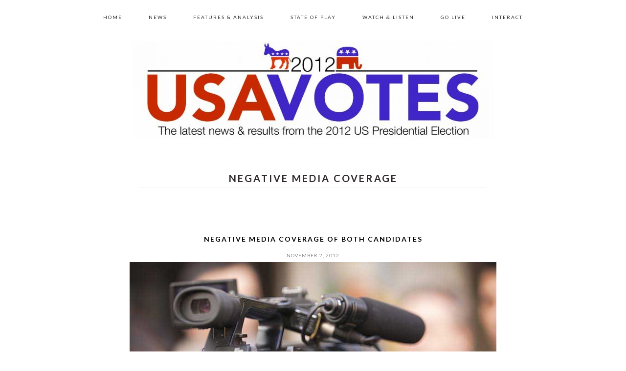

--- FILE ---
content_type: text/html; charset=UTF-8
request_url: https://us2012.buprojects.uk/tag/negative-media-coverage/
body_size: 18858
content:
<!DOCTYPE html>
<html lang="en-US">
<head >
<meta charset="UTF-8" />
		<meta name="robots" content="noindex" />
		<meta name="viewport" content="width=device-width, initial-scale=1" />
<title>negative media coverage</title>
<link rel='dns-prefetch' href='//fonts.googleapis.com' />
<link rel='dns-prefetch' href='//s.w.org' />
<link rel="alternate" type="application/rss+xml" title="US 2012 &raquo; Feed" href="https://us2012.buprojects.uk/feed/" />
<link rel="alternate" type="application/rss+xml" title="US 2012 &raquo; Comments Feed" href="https://us2012.buprojects.uk/comments/feed/" />
<link rel="alternate" type="application/rss+xml" title="US 2012 &raquo; negative media coverage Tag Feed" href="https://us2012.buprojects.uk/tag/negative-media-coverage/feed/" />
<link rel="canonical" href="https://us2012.buprojects.uk/tag/negative-media-coverage/" />
		<script type="text/javascript">
			window._wpemojiSettings = {"baseUrl":"https:\/\/s.w.org\/images\/core\/emoji\/12.0.0-1\/72x72\/","ext":".png","svgUrl":"https:\/\/s.w.org\/images\/core\/emoji\/12.0.0-1\/svg\/","svgExt":".svg","source":{"concatemoji":"https:\/\/us2012.buprojects.uk\/wp-includes\/js\/wp-emoji-release.min.js?ver=5.4.18"}};
			/*! This file is auto-generated */
			!function(e,a,t){var n,r,o,i=a.createElement("canvas"),p=i.getContext&&i.getContext("2d");function s(e,t){var a=String.fromCharCode;p.clearRect(0,0,i.width,i.height),p.fillText(a.apply(this,e),0,0);e=i.toDataURL();return p.clearRect(0,0,i.width,i.height),p.fillText(a.apply(this,t),0,0),e===i.toDataURL()}function c(e){var t=a.createElement("script");t.src=e,t.defer=t.type="text/javascript",a.getElementsByTagName("head")[0].appendChild(t)}for(o=Array("flag","emoji"),t.supports={everything:!0,everythingExceptFlag:!0},r=0;r<o.length;r++)t.supports[o[r]]=function(e){if(!p||!p.fillText)return!1;switch(p.textBaseline="top",p.font="600 32px Arial",e){case"flag":return s([127987,65039,8205,9895,65039],[127987,65039,8203,9895,65039])?!1:!s([55356,56826,55356,56819],[55356,56826,8203,55356,56819])&&!s([55356,57332,56128,56423,56128,56418,56128,56421,56128,56430,56128,56423,56128,56447],[55356,57332,8203,56128,56423,8203,56128,56418,8203,56128,56421,8203,56128,56430,8203,56128,56423,8203,56128,56447]);case"emoji":return!s([55357,56424,55356,57342,8205,55358,56605,8205,55357,56424,55356,57340],[55357,56424,55356,57342,8203,55358,56605,8203,55357,56424,55356,57340])}return!1}(o[r]),t.supports.everything=t.supports.everything&&t.supports[o[r]],"flag"!==o[r]&&(t.supports.everythingExceptFlag=t.supports.everythingExceptFlag&&t.supports[o[r]]);t.supports.everythingExceptFlag=t.supports.everythingExceptFlag&&!t.supports.flag,t.DOMReady=!1,t.readyCallback=function(){t.DOMReady=!0},t.supports.everything||(n=function(){t.readyCallback()},a.addEventListener?(a.addEventListener("DOMContentLoaded",n,!1),e.addEventListener("load",n,!1)):(e.attachEvent("onload",n),a.attachEvent("onreadystatechange",function(){"complete"===a.readyState&&t.readyCallback()})),(n=t.source||{}).concatemoji?c(n.concatemoji):n.wpemoji&&n.twemoji&&(c(n.twemoji),c(n.wpemoji)))}(window,document,window._wpemojiSettings);
		</script>
		<style type="text/css">
img.wp-smiley,
img.emoji {
	display: inline !important;
	border: none !important;
	box-shadow: none !important;
	height: 1em !important;
	width: 1em !important;
	margin: 0 .07em !important;
	vertical-align: -0.1em !important;
	background: none !important;
	padding: 0 !important;
}
</style>
	<link rel='stylesheet' id='brunch-pro-theme-css'  href='https://us2012.buprojects.uk/wp-content/themes/brunchpro/style.css?ver=2.2.2' type='text/css' media='all' />
<style id='brunch-pro-theme-inline-css' type='text/css'>
body{font-family:"Roboto Slab","Helvetica Neue",sans-serif;font-weight:500;font-size:15px;}h1, h2, h3, h4, h5, h6, .site-title, .entry-title, .entry-title a, .widgettitle, .site-footer{font-weight:700;}h1{font-size:38px;}h2{font-size:20px;}.single .content .entry-title, .page .content .page .entry-title, .archive-description .entry-title, .home-top .entry-title, .home-middle .entry-title, .home-bottom .entry-title{font-size:34px;}.brunch-pro .site-header{background:#ffffff;}.entry-title, .entry-title a, h1.entry-title, .widgettitle, .recipe-index .widgettitle, .footer-widgets .widgettitle, .site-title a, .site-title a:hover, .site-title a:focus, .brunch-pro .simmer-embedded-recipe .simmer-recipe-title a{color:#1e73be;}a, .site-footer a:not(.button), .pagination-next:after, .pagination-previous:before{color:#1e73be;}.genesis-nav-menu > li > a:hover, .genesis-nav-menu > li > a:focus, .genesis-nav-menu > .current-menu-item > a{color:#dd3333;}
</style>
<link rel='stylesheet' id='wp-block-library-css'  href='https://us2012.buprojects.uk/wp-includes/css/dist/block-library/style.min.css?ver=5.4.18' type='text/css' media='all' />
<link rel='stylesheet' id='wp-components-css'  href='https://us2012.buprojects.uk/wp-includes/css/dist/components/style.min.css?ver=5.4.18' type='text/css' media='all' />
<link rel='stylesheet' id='wp-editor-font-css'  href='https://fonts.googleapis.com/css?family=Noto+Serif%3A400%2C400i%2C700%2C700i&#038;ver=5.4.18' type='text/css' media='all' />
<link rel='stylesheet' id='wp-block-editor-css'  href='https://us2012.buprojects.uk/wp-includes/css/dist/block-editor/style.min.css?ver=5.4.18' type='text/css' media='all' />
<link rel='stylesheet' id='wp-nux-css'  href='https://us2012.buprojects.uk/wp-includes/css/dist/nux/style.min.css?ver=5.4.18' type='text/css' media='all' />
<link rel='stylesheet' id='wp-editor-css'  href='https://us2012.buprojects.uk/wp-includes/css/dist/editor/style.min.css?ver=5.4.18' type='text/css' media='all' />
<link rel='stylesheet' id='author-avatars-style-css-css'  href='https://us2012.buprojects.uk/wp-content/plugins/author-avatars/blocks/dist/blocks.style.build.css?ver=5.4.18' type='text/css' media='all' />
<link rel='stylesheet' id='brunch-pro-google-fonts-css'  href='//fonts.googleapis.com/css?family=Roboto+Slab%3Aregular%2C700%2C300%7CLato%3Aregular%2Citalic%2C700%2C300%2C300italic%2C700italic%2C900%2C900italic%26subset%3Dlatin%2C&#038;ver=2.2.2' type='text/css' media='all' />
<link rel='stylesheet' id='author-avatars-widget-css'  href='https://us2012.buprojects.uk/wp-content/plugins/author-avatars/css/widget.css?ver=2.1.1' type='text/css' media='all' />
<link rel='stylesheet' id='author-avatars-shortcode-css'  href='https://us2012.buprojects.uk/wp-content/plugins/author-avatars/css/shortcode.css?ver=2.1.1' type='text/css' media='all' />
<script type='text/javascript' src='https://us2012.buprojects.uk/wp-includes/js/jquery/jquery.js?ver=1.12.4-wp'></script>
<script type='text/javascript' src='https://us2012.buprojects.uk/wp-includes/js/jquery/jquery-migrate.min.js?ver=1.4.1'></script>
<link rel='https://api.w.org/' href='https://us2012.buprojects.uk/wp-json/' />
<link rel="EditURI" type="application/rsd+xml" title="RSD" href="https://us2012.buprojects.uk/xmlrpc.php?rsd" />
<link rel="icon" href="https://us2012.buprojects.uk/wp-content/themes/brunchpro/images/favicon.ico" />
<style type="text/css">.site-title a { background: url(https://us2012.buprojects.uk/wp-content/uploads/2018/06/cropped-USA-votes-2012-1-1.jpg) no-repeat !important; }</style>
</head>
<body class="archive tag tag-negative-media-coverage tag-280 custom-header header-image header-full-width full-width-slim genesis-breadcrumbs-hidden genesis-footer-widgets-hidden brunch-pro" itemscope itemtype="https://schema.org/WebPage"><div id="before-header" class="before-header"><section id="featured-post-3" class="widget featured-content featuredpost"><div class="widget-wrap"><article class="post-3670 post type-post status-publish format-standard has-post-thumbnail category-news tag-homepage tag-obama tag-obama-public-speech tag-romney-lose tag-speech tag-winning entry"><a href="https://us2012.buprojects.uk/barack-obama-delivers-victory-speech/" title="Barack Obama delivers victory speech" class="alignnone"><img width="1920" height="400" src="https://us2012.buprojects.uk/wp-content/uploads/2012/11/US_President_Barack_Obama-1920x400-1528125051.jpg" class="entry-image attachment-post" alt="" itemprop="image" /></a><header class="entry-header"><h2 class="entry-title"><a href="https://us2012.buprojects.uk/barack-obama-delivers-victory-speech/">Barack Obama delivers victory speech</a></h2></header></article></div></section>
</div> <!-- end .before-header --><div class="site-container"><ul class="genesis-skip-link"><li><a href="#genesis-nav-primary" class="screen-reader-shortcut"> Skip to primary navigation</a></li><li><a href="#genesis-content" class="screen-reader-shortcut"> Skip to main content</a></li><li><a href="#genesis-sidebar-primary" class="screen-reader-shortcut"> Skip to primary sidebar</a></li></ul><nav class="nav-primary" aria-label="Main" itemscope itemtype="https://schema.org/SiteNavigationElement" id="genesis-nav-primary"><div class="wrap"><ul id="menu-homepage" class="menu genesis-nav-menu menu-primary"><li id="menu-item-103" class="menu-item menu-item-type-post_type menu-item-object-page menu-item-home menu-item-103"><a href="https://us2012.buprojects.uk/home/" itemprop="url"><span itemprop="name">Home</span></a></li>
<li id="menu-item-3683" class="menu-item menu-item-type-post_type menu-item-object-page current_page_parent menu-item-3683"><a href="https://us2012.buprojects.uk/news/" itemprop="url"><span itemprop="name">News</span></a></li>
<li id="menu-item-1197" class="menu-item menu-item-type-post_type menu-item-object-page menu-item-1197"><a href="https://us2012.buprojects.uk/features-analysis/" itemprop="url"><span itemprop="name">Features &#038; Analysis</span></a></li>
<li id="menu-item-400" class="menu-item menu-item-type-post_type menu-item-object-page menu-item-has-children menu-item-400"><a href="https://us2012.buprojects.uk/state-of-play-in-us-election/" itemprop="url"><span itemprop="name">State of Play</span></a>
<ul class="sub-menu">
	<li id="menu-item-585" class="menu-item menu-item-type-post_type menu-item-object-page menu-item-585"><a href="https://us2012.buprojects.uk/state-of-play-in-us-election/presidential-race/election-results/" itemprop="url"><span itemprop="name">ELECTION RESULTS</span></a></li>
	<li id="menu-item-422" class="menu-item menu-item-type-post_type menu-item-object-page menu-item-has-children menu-item-422"><a href="https://us2012.buprojects.uk/state-of-play-in-us-election/presidential-race/" itemprop="url"><span itemprop="name">Presidential Race</span></a>
	<ul class="sub-menu">
		<li id="menu-item-3178" class="menu-item menu-item-type-post_type menu-item-object-page menu-item-3178"><a href="https://us2012.buprojects.uk/state-of-play-in-us-election/presidential-race/timeline/" itemprop="url"><span itemprop="name">Timeline</span></a></li>
		<li id="menu-item-453" class="menu-item menu-item-type-post_type menu-item-object-page menu-item-453"><a href="https://us2012.buprojects.uk/state-of-play-in-us-election/presidential-race/polls/" itemprop="url"><span itemprop="name">Polls</span></a></li>
		<li id="menu-item-682" class="menu-item menu-item-type-post_type menu-item-object-page menu-item-682"><a href="https://us2012.buprojects.uk/state-of-play-in-us-election/presidential-race/campaign-finance/" itemprop="url"><span itemprop="name">Campaign Finance</span></a></li>
		<li id="menu-item-3242" class="menu-item menu-item-type-post_type menu-item-object-page menu-item-3242"><a href="https://us2012.buprojects.uk/state-of-play-in-us-election/presidential-race/social-media-campaign/" itemprop="url"><span itemprop="name">Social Media Campaign</span></a></li>
	</ul>
</li>
	<li id="menu-item-427" class="menu-item menu-item-type-post_type menu-item-object-page menu-item-427"><a href="https://us2012.buprojects.uk/state-of-play-in-us-election/candidates/" itemprop="url"><span itemprop="name">Candidates and Key People</span></a></li>
	<li id="menu-item-435" class="menu-item menu-item-type-post_type menu-item-object-page menu-item-435"><a href="https://us2012.buprojects.uk/state-of-play-in-us-election/key-issues/" itemprop="url"><span itemprop="name">Key Issues</span></a></li>
	<li id="menu-item-480" class="menu-item menu-item-type-post_type menu-item-object-page menu-item-480"><a href="https://us2012.buprojects.uk/state-of-play-in-us-election/the-race-for-the-house-or-the-state/" itemprop="url"><span itemprop="name">The Race for The House and Senate</span></a></li>
</ul>
</li>
<li id="menu-item-761" class="menu-item menu-item-type-custom menu-item-object-custom menu-item-has-children menu-item-761"><a href="#" itemprop="url"><span itemprop="name">Watch &#038; Listen</span></a>
<ul class="sub-menu">
	<li id="menu-item-1558" class="menu-item menu-item-type-post_type menu-item-object-page menu-item-1558"><a href="https://us2012.buprojects.uk/soundcloud/" itemprop="url"><span itemprop="name">Soundcloud</span></a></li>
	<li id="menu-item-258" class="menu-item menu-item-type-post_type menu-item-object-page menu-item-258"><a href="https://us2012.buprojects.uk/youtube/" itemprop="url"><span itemprop="name">Youtube</span></a></li>
</ul>
</li>
<li id="menu-item-766" class="menu-item menu-item-type-custom menu-item-object-custom menu-item-has-children menu-item-766"><a href="#" itemprop="url"><span itemprop="name">Go Live</span></a>
<ul class="sub-menu">
	<li id="menu-item-2427" class="menu-item menu-item-type-post_type menu-item-object-page menu-item-2427"><a href="https://us2012.buprojects.uk/tv/" itemprop="url"><span itemprop="name">TV</span></a></li>
	<li id="menu-item-2779" class="menu-item menu-item-type-post_type menu-item-object-page menu-item-2779"><a href="https://us2012.buprojects.uk/radio/" itemprop="url"><span itemprop="name">Radio</span></a></li>
</ul>
</li>
<li id="menu-item-240" class="menu-item menu-item-type-taxonomy menu-item-object-category menu-item-has-children menu-item-240"><a href="https://us2012.buprojects.uk/category/interact/" itemprop="url"><span itemprop="name">Interact</span></a>
<ul class="sub-menu">
	<li id="menu-item-524" class="menu-item menu-item-type-post_type menu-item-object-page menu-item-524"><a href="https://us2012.buprojects.uk/live-blog/" itemprop="url"><span itemprop="name">US Election 2012 – Live Blog</span></a></li>
	<li id="menu-item-241" class="menu-item menu-item-type-taxonomy menu-item-object-category menu-item-241"><a href="https://us2012.buprojects.uk/category/interact/editors-blog/" itemprop="url"><span itemprop="name">Editors&#8217; Blog</span></a></li>
	<li id="menu-item-243" class="menu-item menu-item-type-taxonomy menu-item-object-category menu-item-243"><a href="https://us2012.buprojects.uk/category/interact/buckleys-blog/" itemprop="url"><span itemprop="name">Buckley&#8217;s Blog</span></a></li>
	<li id="menu-item-244" class="menu-item menu-item-type-taxonomy menu-item-object-category menu-item-244"><a href="https://us2012.buprojects.uk/category/interact/social-media-selection/" itemprop="url"><span itemprop="name">Social Media Selection</span></a></li>
	<li id="menu-item-246" class="menu-item menu-item-type-post_type menu-item-object-page menu-item-246"><a href="https://us2012.buprojects.uk/contact/" itemprop="url"><span itemprop="name">Contact</span></a></li>
</ul>
</li>
</ul></div></nav><header class="site-header" itemscope itemtype="https://schema.org/WPHeader"><div class="wrap"><div class="title-area"><p class="site-title" itemprop="headline"><a href="https://us2012.buprojects.uk/">US 2012</a></p><p class="site-description" itemprop="description">A country decides</p></div></div></header><div class="site-inner"><div class="content-sidebar-wrap"><main class="content" id="genesis-content"><div class="archive-description taxonomy-archive-description taxonomy-description"><h1 class="archive-title">negative media coverage</h1></div><article class="post-2202 post type-post status-publish format-standard has-post-thumbnail category-news tag-barack-obama tag-gallup tag-mitt-romney tag-negative-media-coverage tag-pew-research tag-social-media tag-us-election-2012 entry" itemscope itemtype="https://schema.org/CreativeWork"><header class="entry-header"><h2 class="entry-title" itemprop="headline"><a class="entry-title-link" rel="bookmark" href="https://us2012.buprojects.uk/negative-media-coverage-of-both-candidates/">Negative Media Coverage of Both Candidates</a></h2>
<p class="entry-meta"><time class="entry-time" itemprop="datePublished" datetime="2012-11-02T14:15:20+00:00">November 2, 2012</time> </p></header><div class="entry-content" itemprop="text"><a class="entry-image-link" href="https://us2012.buprojects.uk/negative-media-coverage-of-both-candidates/" aria-hidden="true" tabindex="-1"><img width="800" height="500" src="https://us2012.buprojects.uk/wp-content/uploads/2012/11/dreamstime_l_22233178-800x500.jpg" class="alignleft post-image entry-image" alt="" itemprop="image" /></a><p>By Katie Hooper
Research conducted by Pew's Research Center into the media coverage of the 2012 election shows that throughout the run up to the election, there has been more negative media coverage ...</p><p><a class="more-link" href="https://us2012.buprojects.uk/negative-media-coverage-of-both-candidates/">Read More</a></p></p></div><footer class="entry-footer"><p class="entry-meta"><span class="entry-categories">Filed Under: <a href="https://us2012.buprojects.uk/category/news/" rel="category tag">News</a></span> <span class="entry-tags">Tagged With: <a href="https://us2012.buprojects.uk/tag/barack-obama/" rel="tag">Barack Obama</a>, <a href="https://us2012.buprojects.uk/tag/gallup/" rel="tag">Gallup</a>, <a href="https://us2012.buprojects.uk/tag/mitt-romney/" rel="tag">Mitt Romney</a>, <a href="https://us2012.buprojects.uk/tag/negative-media-coverage/" rel="tag">negative media coverage</a>, <a href="https://us2012.buprojects.uk/tag/pew-research/" rel="tag">Pew Research</a>, <a href="https://us2012.buprojects.uk/tag/social-media/" rel="tag">social media</a>, <a href="https://us2012.buprojects.uk/tag/us-election-2012/" rel="tag">US election 2012</a></span></p></footer></article></main></div></div><footer class="site-footer" itemscope itemtype="https://schema.org/WPFooter"><div class="wrap"><p>Copyright&#x000A9;&nbsp;2026 &middot; <a href="https://feastdesignco.com/product/brunch-pro/">Brunch Pro Theme</a> by <a href="https://feastdesignco.com/">Feast Design Co.</a></p></div></footer></div><script type='text/javascript' src='https://us2012.buprojects.uk/wp-content/themes/genesis/lib/js/skip-links.min.js?ver=3.3.2'></script>
<script type='text/javascript' src='https://us2012.buprojects.uk/wp-content/themes/brunchpro/js/general.js?ver=2.2.2'></script>
<script type='text/javascript' src='https://us2012.buprojects.uk/wp-includes/js/wp-embed.min.js?ver=5.4.18'></script>
</body></html>


--- FILE ---
content_type: text/css
request_url: https://us2012.buprojects.uk/wp-content/themes/brunchpro/style.css?ver=2.2.2
body_size: 48090
content:
@charset "UTF-8";
/**
 * Theme Name:  Brunch Pro Theme
 * Description: This is the Brunch Pro child theme created for the Genesis Framework.
 * Author:      Shay Bocks
 * Author URI:  http://shaybocks.com/
 * Version:     2.0.1
 *
 * Tags: black, white, one-column, two-columns, three-columns, fixed-width, custom-menu, full-width-template, sticky-post, theme-options, threaded-comments, translation-ready, customizer
 *
 * Template: genesis
 * Template Version: 2.0.1ca
 *
 * License: GPL-2.0+
 * License URI: http://www.opensource.org/licenses/gpl-license.php
*/

/* Table of Contents

	- HTML5 Reset
		- Baseline Reset
		- Box Sizing
		- Float Clearing
	- Defaults
		- Typographical Elements
		- Headings
		- Objects
		- Forms
	- Structure and Layout
		- Site Containers
		- Column Widths and Positions
		- Column Classes
	- Common Classes
		- WordPress
		- Genesis
		- Headings
		- Screen Reader Text
	- Widgets
		- Featured Page and Featured Post
		- User Profile
	- Plugins
		- Genesis eNews Extended
		- Gravity Forms
		- Simmer
	- Custom Page Templates
		- Home Page
		- Recipes Page
	- Site Header
		- Title Area
		- Widget Area
	- Site Navigation
		- Header Navigation
		- Primary Navigation
		- Secondary Navigation
	- Content Area
		- Entries
		- Archive Pagination
		- Entry Navigation
		- After Entry
		- Comments
	- Sidebars
	- Footer Widgets
	- Site Footer
	- Media Queries
		- max-width: 1139px
		- max-width: 1023px
		- max-width: 767px

*/


/*
HTML5 Reset
----------------------------------------------------------------------------- */


/* ## Baseline Normalize
--------------------------------------------- */

/*! normalize.css v3.0.3 | MIT License | github.com/necolas/normalize.css */
html {
	font-family: sans-serif;
	-webkit-text-size-adjust: 100%;
	-ms-text-size-adjust: 100%;
}

body {
	margin: 0;
	font-family: 'Lora';
    font-size: 22px;
}


/* HTML5 display definitions
--------------------------------------------- */

article,
aside,
details,
figcaption,
figure,
footer,
header,
hgroup,
main,
menu,
nav,
section,
summary {
	display: block;
}

audio,
canvas,
progress,
video {
	display: inline-block;
	vertical-align: baseline;
}

audio:not([controls]) {
	display: none;
	height: 0;
}

[hidden],
template {
	display: none;
}


/* Links
--------------------------------------------- */

a {
	background-color: transparent;
}

a:active,
a:hover {
	outline: 0;
}


/* Text-level semantics
--------------------------------------------- */

abbr[title] {
	border-bottom: 1px dotted;
}

b,
strong {
	font-weight: bold;
}

dfn {
	font-style: italic;
}

h1 {
	font-size: 2em;
	margin: 0.67em 0;
}

mark {
	background: #ff0;
	color: #000;
}

small {
	font-size: 80%;
}

sub,
sup {
	font-size: 75%;
	line-height: 0;
	position: relative;
	vertical-align: baseline;
}

sup {
	top: -0.5em;
}

sub {
	bottom: -0.25em;
}


/* Embedded content
--------------------------------------------- */

img {
	border: 0;
}

svg:not(:root) {
	overflow: hidden;
}


/* Grouping content
--------------------------------------------- */

figure {
	margin: 1em 40px;
}

hr {
	-moz-box-sizing: content-box;
	-webkit-box-sizing: content-box;
	box-sizing: content-box;
	height: 0;
}

pre {
	overflow: auto;
}

code,
kbd,
pre,
samp {
	font-family: monospace, monospace;
	font-size: 1em;
}


/* Forms
--------------------------------------------- */

button,
input,
optgroup,
select,
textarea {
	color: inherit;
	font: inherit;
	margin: 0;
}

button {
	overflow: visible;
}

button,
select {
	text-transform: none;
}

button,
html input[type="button"],
input[type="reset"],
input[type="submit"] {
	cursor: pointer;
	-webkit-appearance: button;
}

button[disabled],
html input[disabled] {
	cursor: default;
}

button::-moz-focus-inner,
input::-moz-focus-inner {
	border: 0;
	padding: 0;
}

input {
	line-height: normal;
}

input[type="checkbox"],
input[type="radio"] {
	-moz-box-sizing: border-box;
	-webkit-box-sizing: border-box;
	box-sizing: border-box;
	padding: 0;
}

input[type="number"]::-webkit-inner-spin-button,
input[type="number"]::-webkit-outer-spin-button {
	height: auto;
}

input[type="search"] {
	-moz-box-sizing: content-box;
	-webkit-box-sizing: content-box;
	box-sizing: content-box;
	-webkit-appearance: textfield;
}

input[type="search"]::-webkit-search-cancel-button,
input[type="search"]::-webkit-search-decoration {
	-webkit-appearance: none;
}

fieldset {
	border: 1px solid #c0c0c0;
	margin: 0 2px;
	padding: 0.35em 0.625em 0.75em;
}

legend {
	border: 0;
	padding: 0;
}

textarea {
	overflow: auto;
}

optgroup {
	font-weight: bold;
}


/* Tables
--------------------------------------------- */

table {
	border-collapse: collapse;
	border-spacing: 0;
}

td,
th {
	padding: 0;
}


/* Box Sizing
--------------------------------------------- */

*,
input[type="search"] {
	-moz-box-sizing: border-box;
	-webkit-box-sizing: border-box;
	box-sizing: border-box;
}


/* Float Clearing
--------------------------------------------- */

.author-box:after,
.clear:after,
.clearfix:after,
.entry:after,
.entry-content:after,
.footer-widgets:after,
.nav-primary:after,
.nav-secondary:after,
.pagination:after,
.site-container:after,
.site-footer:after,
.site-header:after,
.site-inner:after,
.widget:after,
.widget-area:after,
.after-entry:after,
.comment-respond:after,
.wrap:after {
	clear: both;
	content: " ";
	display: table;
}

.clear,
.clear-line {
	clear: both;
	margin-bottom: 30px;
}


/*
Defaults
----------------------------------------------------------------------------- */


/* Typographical Elements
--------------------------------------------- */

body {
	background: #fff;
	color: #302a2c;
	font-family: "Libre Baskerville", Georgia, serif;
	font-size: 14px;
	font-weight: 400;
	letter-spacing: 0.02em;
	line-height: 1.8;
}

a,
button,
input:focus,
input[type="button"],
input[type="reset"],
input[type="submit"],
textarea:focus {
	-webkit-transition: all 0.1s ease-in-out;
	transition: all 0.1s ease-in-out;
}

::-moz-selection {
	background: #111;
	color: #fff;
}

::selection {
	background: #111;
	color: #fff;
}

a {
	color: #44d5af;
	text-decoration: none;
}

a img {
	margin-bottom: 20px;
}

a:hover img,
a:focus img {
	opacity: 0.9;
	-webkit-transition: opacity 0.2s ease-in-out;
	transition: opacity 0.2s ease-in-out;
}

a:hover,
a:focus {
	color: #302a2c;
}

.post .entry-content a {
	color: black;
	border-bottom: thin dashed #999;
}

.post .entry-content a:hover {
	border-bottom: thin dashed #000;
}

hr {
	background: transparent;
	border-top: 1px solid #eee;
	color: #fff;
	margin-bottom: 40px;
}

p {
	margin: 5px 0 15px;
	padding: 0;
}

strong {
	font-weight: 600;
}

ol,
ul {
	margin: 0;
	padding: 0;
}

blockquote,
blockquote::before {
	color: #999;
}

blockquote {
	margin: 0 auto;
		padding-left: 0px!important;
	padding: 22px 20px;
	text-align: center;
	font-size: 24px;
	text-transform: uppercase;
	line-height: 1.2;
}

blockquote p {
	padding-left: 0px!important;
	padding-right: 0px;
}

/*blockquote::before {
	content: "\201C";
	display: block;
	font-size: 30px;
	height: 0;
	position: relative;
	top: -10px;
	left: -20px;
}*/

pre {
	background: #111;
	color: #ccc;
	overflow: scroll;
	padding: 0 20px;
	white-space: pre;
}

cite {
	font-style: normal;
}


/* Headings
--------------------------------------------- */

h1,
h2,
h3,
h4,
h5,
h6 {
	font-family: "Lato", Helvetica, sans-serif;
	letter-spacing: 3px;
	margin: 10px 0 16px;
	padding: 0;
	text-transform: uppercase;
}

h1 {
	font-size: 22px;
}

h1 a {
	font-style: normal;
}

h2 {
	font-size: 20px;
}

h3 {
	font-size: 18px;
}

h4 {
	font-size: 16px;
}

h5 {
	font-size: 14px;
}

h6 {
	font-size: 12px;
}


/* Objects
--------------------------------------------- */

embed,
iframe,
img,
object,
video,
.wp-caption {
	max-width: 100%;
}

img {
	height: auto;
}

.featured-content img,
.gallery img {
	margin-bottom: 0;
	width: auto;
}


/* Gallery
--------------------------------------------- */

.gallery {
	overflow: hidden;
}

.gallery-item {
	float: left;
	margin: 0 0 28px;
	text-align: center;
}

.gallery-columns-2 .gallery-item {
	width: 50%;
}

.gallery-columns-3 .gallery-item {
	width: 33%;
}

.gallery-columns-4 .gallery-item {
	width: 25%;
}

.gallery-columns-5 .gallery-item {
	width: 20%;
}

.gallery-columns-6 .gallery-item {
	width: 16.6666%;
}

.gallery-columns-7 .gallery-item {
	width: 14.2857%;
}

.gallery-columns-8 .gallery-item {
	width: 12.5%;
}

.gallery-columns-9 .gallery-item {
	width: 11.1111%;
}

.gallery img {
	border: 1px solid #eee;
	height: auto;
	padding: 4px;
}

.gallery img:hover,
.gallery img:focus {
	border: 1px solid #999;
}


/* Forms
--------------------------------------------- */

input,
select,
textarea {
	border: 1px solid #eee;
	-moz-box-shadow: 0 0 0 #fff;
	-webkit-box-shadow: 0 0 0 #fff;
	-webkit-box-shadow: 0 0 0 #fff;
	box-shadow: 0 0 0 #fff;
	color: #999;
	font-size: 11px;
	font-style: italic;
	font-weight: 300;
	letter-spacing: 0.5px;
	padding: 10px;
	width: 100%;
}

input:focus,
textarea:focus {
	outline: none;
}

::-moz-placeholder {
	color: #000;
}

::-webkit-input-placeholder {
	color: #000;
}

.button,
.button-secondary,
button,
input[type="button"],
input[type="reset"],
input[type="submit"] {
	background: #302a2c;
	border: 1px solid #302a2c;
	-webkit-box-shadow: none;
	box-shadow: none;
	color: #fff;
	cursor: pointer;
	font-family: "Lato", Helvetica, Arial, sans-serif;
	font-style: normal;
	font-weight: 300;
	letter-spacing: 0.5px;
	padding: 15px 20px;
	text-transform: uppercase;
	width: auto;
}

input[type="submit"] {
	letter-spacing: 2px;
}

.button:hover,
.button:focus,
button:hover,
button:focus,
input:hover[type="button"],
input:focus[type="button"],
input:hover[type="reset"],
input:focus[type="reset"],
input:hover[type="submit"],
input:focus[type="submit"] {
	background: #fff;
	color: #302a2c;
}

.button-secondary {
	background: #f5f5f5;
	color: #302a2c;
}

.button-secondary:hover,
.button-secondary:focus {
	background: #302a2c;
	color: #fff;
}

input[type="search"]::-webkit-search-cancel-button,
input[type="search"]::-webkit-search-results-button {
	display: none;
}


/*
Structure and Layout
----------------------------------------------------------------------------- */


/* Site Containers
--------------------------------------------- */

.site-container {
	margin: 0 auto;
}

.site-inner,
.wrap  {
	margin: 0 auto;
	max-width: 1140px;
}

.site-inner {
	/*margin-top: 40px;*/
	margin-bottom: 10px;
}

/* Column Widths and Positions
--------------------------------------------- */

/* Wrapping div for .content and .sidebar-primary */
.content-sidebar-sidebar .content-sidebar-wrap,
.sidebar-content-sidebar .content-sidebar-wrap,
.sidebar-sidebar-content .content-sidebar-wrap,
.alt-sidebar-content .content-sidebar-wrap,
.alt-sidebar-content .content {
	width: 900px;
}

.content-sidebar-sidebar .content-sidebar-wrap {
	float: left;
}

.sidebar-content-sidebar .content-sidebar-wrap,
.sidebar-sidebar-content .content-sidebar-wrap,
.alt-sidebar-content .content-sidebar-wrap,
.alt-sidebar-content .content {
	float: right;
}

/* Content */
.content {
	float: right;
	width: 680px;
}

.content-sidebar .content,
.content-sidebar-sidebar .content,
.sidebar-content-sidebar .content {
	float: left;
}

.content-sidebar-sidebar .content,
.sidebar-content-sidebar .content,
.sidebar-sidebar-content .content {
	width: 500px;
}

.full-width-content .content,
.full-width-slim .content {
	float: none;
	width: 100%;
}

.full-width-slim .content {
	margin: 0 auto;
	max-width: 750px;
}

/* Primary Sidebar */
.sidebar-primary {
	float: right;
	width: 300px;
}

.sidebar-primary .entry {
    margin-bottom: 0px!important;
    padding: 5px 0 5px;
}

.sidebar-content .sidebar-primary,
.sidebar-sidebar-content .sidebar-primary {
	float: left;
}

/* Secondary Sidebar */
.sidebar-secondary {
	float: left;
	width: 160px;
}

.content-sidebar-sidebar .sidebar-secondary {
	float: right;
}


/* Column Classes
	Link: http://twitter.github.io/bootstrap/assets/css/bootstrap-responsive.css
--------------------------------------------- */

.five-sixths,
.four-sixths,
.one-fourth,
.one-half,
.one-sixth,
.one-third,
.three-fourths,
.three-sixths,
.two-fourths,
.two-sixths,
.two-thirds {
	float: left;
	margin-left: 2.564102564102564%;
}

.one-third ul {
	margin-left: 20px;
	}
	
.one-third li {
	font-size:13px;
	}

.before-header .one-fourth {
margin-left: 0%!important;
}

.one-half,
.three-sixths,
.two-fourths {
	width: 48.717948717948715%;
}

.one-third,
.two-sixths {
	width: 31.623931623931625%;
}

.four-sixths,
.two-thirds {
	width: 65.81196581196582%;
}

.one-fourth {
	width: 23.076923076923077%;
}

.before-header .one-fourth {
	width: 25%;
}

.three-fourths {
	width: 74.35897435897436%;
}

.one-sixth {
	width: 14.52991452991453%;
}

.five-sixths {
	width: 82.90598290598291%;
}

.first {
	clear: both;
	margin-left: 0;
}


/*
Common Classes
----------------------------------------------------------------------------- */


/* WordPress
--------------------------------------------- */

.brunch-pro .sidebar .widget_search {
	border: 0;
}

.search-form input {
	clear: none;
	display: inline;
	float: left;
	margin-bottom: 0;
	padding: 14px 20px;
	width: 61.8%;
}

.search-form input[type="submit"] {
	background: #fff;
	border: 1px solid #eee;
	border-left: 0;
	clear: none;
	color: #ccc;
	float: right;
	font-weight: 400;
	letter-spacing: 2px;
	padding: 14px 20px;
	width: 38.2%;
}

.sidebar-secondary .search-form input {
	display: block;
	width: 100%;
}

.sidebar-secondary .search-form input[type="submit"] {
	display: none;
}

img.centered,
.aligncenter {
	display: block;
	margin: 0 auto 22px;
}

img.alignnone {
	margin-bottom: 12px;
}

.alignleft {
	float: left;
	margin-right: 40px;
	max-width: 100%;
	text-align: left;
}

.sidebar .alignleft {
	margin-right: 10px;
}

.alignright {
	float: right;
	margin-left: 40px;
	max-width: 100%;
	text-align: right;
}

img.alignleft,
.wp-caption.alignleft {
	margin: 0 22px 22px 0;
}

img.alignright,
.wp-caption.alignright {
	margin: 0 0 22px 22px;
}

.wp-caption-text {
	font-size: 11px;
	font-style: italic;
	margin: 0;
	text-align: center;
}

.wp-caption {
	max-width: 100% !important;
}

.widget_calendar table {
	width: 100%;
}

.widget_calendar td {
	text-align: center;
}


/* Genesis
--------------------------------------------- */

.breadcrumb {
	margin-bottom: 20px;
}

.archive-description,
.author-box {
	margin-bottom: 20px;
}

.archive-description {
	padding: 20px 20px 22px;
}

.author-box {
	padding: 20px;
	border-bottom: 1px solid #eee;
}

.author-box-title {
	color: #111;
	font-size: 16px;
	margin-bottom: 4px;
	margin-top: 0;
}

.author-box h3 {
	margin-bottom: 0px;
	margin-top: 0px;
	font-weight: 800;
}

.author-box p {
	margin: 0;
	font-size: 16px;
}

.author-box .avatar {
	margin-right: 22px;
	float:left;
	border: thin solid lightgrey;
}

/* For FontAwesome Icon Stylin */
.social-links {
    overflow:auto;
    margin-top:10px;
}
 
.social-links li {
    list-style-type: none;
    float: left;
}
 
.social-links a {
    border-bottom: none;
}
 
.social-links i {
    background: #302a2c;
    color: #fff;
    width: 40px;
    height: 40px;
    border-radius: 20px;
    font-size: 25px;
    text-align: center;
    margin-right: 10px;
    padding-top: 15%;
    transition-property: opacity;
    transition-delay: 0.3s;
    transition-duration: .5s;
}
 
.social-links i:hover {
    opacity:.7;   
}


/* Headings
--------------------------------------------- */

.entry-title {
	font-size: 18px;
	line-height: 1.2;
	margin-bottom: 15px;
	text-align: center;
}

.page .entry-title {
	margin-bottom: 16px;
}

.sidebar .entry-title {
	font-size: 14px;
	font-weight: 300;
	letter-spacing: 1px;
	text-align: left;
}

h1.entry-title,
.entry-title a,
.sidebar .widgettitle a {
	color: black!important;
	font-size: 14px;
	font-weight: 400;
	letter-spacing: 2px;
	margin: 0 0 10px;
	text-align: center;
	text-transform: uppercase
	text-decoration: none;
}

#featured-post-6 .entry-title a {
	font-size: 12px;
}

h1.entry-title {
	font-size: 24px;
	margin-bottom: 30px;
}

.category .entry-title a, .category .entry-title {
	font-size: 24px;
	margin-bottom: 5px;
}

.widgettitle {
	color: black!important;
	font-size: 14px;
	font-weight: 400;
	letter-spacing: 2px;
	margin: 0 0 10px;
	text-align: center;
	text-transform: uppercase;
	border-bottom: thin solid #EEE;
}

.sidebar .widgettitle,
.footer-widgets .widgettitle {
	font-size: 14px;
	text-align: left;
	margin-bottom: 40px;
}

.sidebar .widgettitle a {
	border: none;
}

.archive-title {
	font-size: 20px;
	margin-bottom: 22px;
	text-align:center;
	border-bottom: thin solid #eee;
}


/* ## Screen reader text
--------------------------------------------- */

.screen-reader-text,
.screen-reader-text span,
.screen-reader-shortcut {
	background: #fff;
	border: 0;
	clip: rect(0, 0, 0, 0);
	color: #302a2c;
	height: 1px;
	overflow: hidden;
	position: absolute !important;
	width: 1px;
}

.screen-reader-text:focus,
.screen-reader-shortcut:focus,
.genesis-nav-menu .search input[type="submit"]:focus,
.widget_search input[type="submit"]:focus {
	-webkit-box-shadow: 0 0 2px 2px rgba(0, 0, 0, 0.6);
	box-shadow: 0 0 2px 2px rgba(0, 0, 0, 0.6);
	clip: auto !important;
	display: block;
	font-size: 1em;
	font-weight: bold;
	height: auto;
	padding: 15px 23px 14px;
	text-decoration: none;
	width: auto;
	z-index: 100000;
}

.more-link {
	position: relative;
}


/* # Skip Links
----------------------------------------------------------------------------- */

.genesis-skip-link li {
	height: 0;
	list-style: none;
	width: 0;
}


/*
Widgets
----------------------------------------------------------------------------- */


/* Featured Page and Featured Post
--------------------------------------------- */

.featured-content .entry {
	margin-bottom: 40px;
	padding-bottom: 20px;
}

.home-top .featured-content .entry {
	border: 0;
	margin-bottom: 0;
}

.home-middle .featured-content .entry {
	border: 0;
	margin-bottom: 0;
}

.home-middle .featured-content .entry-title {
	margin-bottom: 0;
}

.featured-content .alignleft,
.featured-content .alignright {
	max-width: 40%;
}


/* User Profile
--------------------------------------------- */

.user-profile .alignleft {
	margin-right: 20px;
}

.user-profile .alignright {
	margin-left: 20px;
}

.user-profile .avatar-45 {
	border: 3px solid #fff;
	-webkit-border-radius: 45px;
	border-radius: 45px;
}

.user-profile .avatar-65 {
	border: 3px solid #fff;
	-webkit-border-radius: 65px;
	border-radius: 65px;
}

.user-profile .avatar-85 {
	border: 3px solid #fff;
	-webkit-border-radius: 85px;
	border-radius: 85px;
}

.user-profile .avatar-125 {
	border: 3px solid #fff;
	-webkit-border-radius: 125px;
	border-radius: 125px;
}


/*
Plugins
----------------------------------------------------------------------------- */


/* Genesis eNews Extended
--------------------------------------------- */

.home-top .enews-widget {
	border-top: 1px solid #eee;
	margin-top: 20px;
	padding: 40px 0;
}

.home-top .enews-widget .widgettitle {
	font-size: 16px;
}

.enews-widget .widgettitle {
	clear: left;
	float: left;
	line-height: 50px;
	margin: 0 20px 0 0;
	width: auto;
}

.enews-widget p {
	clear: none;
	float: left;
	font-style: italic;
	line-height: 50px;
	margin: 0 20px 0 0;
	width: auto;
}

.enews-widget form {
	clear: none;
	float: right;
	min-width: 50%;
	width: auto;
}

.enews-widget input {
	border: 1px solid #000;
	clear: none;
	display: inline;
	float: left;
	margin-bottom: 0;
	padding: 14px 20px;
	width: 61.8%;
}

.enews-widget input[type="submit"] {
	clear: none;
	float: right;
	padding: 14px 20px;
	width: 38.2%;
}

.footer-widgets .enews-widget .widgettitle,
.footer-widgets .enews-widget p,
.footer-widgets .enews-widget form,
.sidebar .enews-widget .widgettitle,
.sidebar .enews-widget p,
.sidebar .enews-widget form,
.sidebar .enews-widget input,
.sidebar .enews-widget input[type="submit"] {
	clear: both;
	display: block;
	float: none;
	width: 100%;
}

.footer-widgets .enews-widget input {
	font-size: 10px;
}

.sidebar .enews-widget input {
	border: 1px solid #eee;
	margin-bottom: 10px;
}


/* Gravity Forms
--------------------------------------------- */

div.gform_wrapper input[type="email"],
div.gform_wrapper input[type="text"],
div.gform_wrapper textarea,
div.gform_wrapper .ginput_complex label {
	font-size: 16px;
	padding: 8px;
}

div.gform_wrapper .ginput_complex label {
	padding: 0;
}

div.gform_wrapper li,
div.gform_wrapper form li {
	margin: 16px 0 0;
}

div.gform_wrapper .gform_footer input[type="submit"] {
	font-size: 12px;
}


/* Simmer
--------------------------------------------- */

.brunch-pro .simmer-recipe-details {
	*zoom: 1;
}

/* Meta */
.brunch-pro .simmer-embedded-recipe .simmer-recipe-title a {
	color: #302a2c;
	margin-top: 0;
	max-width: 60%;
}

.brunch-pro .simmer-recipe-meta {
	font-size: 11px;
	font-style: italic;
}

.brunch-pro .simmer-recipe-byline {
	display: none;
	visibility: hidden;
}

/* Description */
.brunch-pro .simmer-recipe-description img {
	float: right;
	margin: -60px 0 20px 40px;
}

/* Details */
.brunch-pro .simmer-recipe-details {
	background: #f5f5f5;
	border: 0;
	font-family: "Lato", Helvetica, sans-serif;
	font-size: 10px;
	letter-spacing: 1px;
	margin: 0 -40px;
	padding: 40px;
	text-align: center;
	text-transform: uppercase;
}

.brunch-pro .simmer-recipe-details a {
	font-style: normal;
}

.brunch-pro .simmer-recipe-details ul {
	list-style: none;
	margin: 0 0 10px 0;
	padding: 0;
}

.brunch-pro .simmer-recipe-details ul:last-child {
	margin-bottom: 0;
}

.brunch-pro .simmer-recipe-details li {
	border-right: 1px solid #000;
	display: inline-block;
	padding: 0 20px 0 0;
}

.brunch-pro .simmer-recipe-details li:first-child {
	margin-left: 0;
	padding-left: 0;
}

.brunch-pro .simmer-recipe-details li:last-child {
	border-right: none;
	padding-right: 0;
}

/* Ingredients */
.brunch-pro .simmer-recipe-ingredients {
	display: inline;
	float: left;
	margin-bottom: 40px;
	width: 30%;
}

.brunch-pro .simmer-recipe-ingredients h3 {
	font-size: 14px;
	margin-top: 40px;
}

.brunch-pro .simmer-ingredients {
	margin: 0;
}

.brunch-pro .simmer-ingredients li {
	margin-bottom: 0.5em;
}

/* Instructions */
.brunch-pro .simmer-recipe-instructions {
	clear: right;
	display: inline;
	float: right;
	margin-bottom: 40px;
	width: 63%;
}

.brunch-pro .simmer-recipe-instructions h3 {
	font-size: 14px;
	margin-top: 40px;
}

.brunch-pro .simmer-instructions {
	margin: 0;
}

.brunch-pro .simmer-instructions li {
	margin-bottom: 1em;
}

/* Footer */
.brunch-pro .simmer-recipe-footer {
	border-top: 1px solid #eee;
	clear: both;
	padding: 20px 0;
}

/* Source */
.brunch-pro .simmer-recipe-source {
	float: left;
	width: 48%;
}

/* Tools */
.brunch-pro .simmer-recipe-tools {
	float: right;
	text-align: right;
	width: 48%;
}

.brunch-pro .simmer-icon-print {
	background: #302a2c;
	border: 1px solid #302a2c;
	-webkit-box-shadow: none;
	box-shadow: none;
	color: #fff;
	cursor: pointer;
	float: right;
	font-family: "Lato", Helvetica, Arial, sans-serif;
	font-size: 16px;
	font-style: normal;
	font-weight: 600;
	letter-spacing: 2px;
	padding: 15px 20px;
	text-transform: uppercase;
	width: auto;
}

.brunch-pro .simmer-icon-print:hover,
.brunch-pro .simmer-icon-print:focus,
.brunch-pro .simmer-icon-print:hover a,
.brunch-pro .simmer-icon-print:focus a {
	background: #fff;
	color: #302a2c;
}

.brunch-pro .simmer-icon-print:hover,
.brunch-pro .simmer-icon-print:focus {
	border: 1px solid #302a2c;
}

.brunch-pro .simmer-icon-print a {
	color: #fff;
	font-size: 12px;
	font-style: normal;
}

.brunch-pro .simmer-recipe-tools ul {
	list-style: none;
	margin: 0;
	padding: 0;
}

.brunch-pro .simmer-recipe-tools li {
	float: right;
	list-style-type: none;
	margin-right: 0;
}

.brunch-pro .simmer-recipe-tools li:last-child {
	margin-right: 0;
}

/* Messages */
.brunch-pro .simmer-message {
	-webkit-border-radius: 4px;
	border-radius: 4px;
	margin: 20px 0;
	padding: 10px;
	text-align: center;
}

/** Embedded Recipes **/
.brunch-pro .simmer-embedded-recipe,
.brunch-pro .simmer-embedded-recipe * {
	-moz-box-sizing: border-box;
	-webkit-box-sizing: border-box;
	box-sizing: border-box;
}

.brunch-pro .simmer-embedded-recipe {
	background: #fff;
	border: 1px solid #eee;
	padding: 40px;
}

.brunch-pro .simmer-embedded-recipe.hentry {
	margin: 20px 0;
	padding: 20px;
}

.brunch-pro .simmer-embedded-recipe.hentry.has-post-thumbnail {
	padding-top: 20px;
}

.brunch-pro .simmer-embedded-recipe .brunch-pro .simmer-recipe-title {
	margin-top: 0;
}


/*
Custom Page Templates
----------------------------------------------------------------------------- */


/* Home Page
--------------------------------------------- */

.before-header .widget {
	margin: 0 auto;
	margin-bottom:0px;
	padding: 0px;
	text-align: center;
}

.before-header img.centered, .aligncenter {
	margin: 0;
}

.before-header .entry {
	background-color:#fff;
	border-bottom: 0px solid #eee;
	padding: 0px;
}

.before-header .entry-title {
	margin-top:0px;
	margin-left:auto;
	margin-right:auto;
	width:100%;
	padding: 10px;
	border-bottom: double thin #eee ;
}

.before-header .entry-title a {
	background-color:white;
	padding: .2% 3%;
	font-size:1em;
	line-height: 20px;
	text-align:center;
}

.before-header .featured-content .entry {
    margin-bottom: 0px;
}

.before-header a:hover img,
.before-header a:focus img {
	opacity: 1;
	-webkit-transition: opacity 0.2s ease-in-out;
	transition: opacity 0.2s ease-in-out;
}

.single-post .before-header, .archive .before-header, .page .before-header {
	display:none;
	}


.home-top {
	border-bottom: 0px solid #eee;
	margin-bottom: 30px;
}

.home-top .simple-social-icons {
    /*margin-bottom: 30px;*/
    margin-bottom: 20px;
}

.home-bottom .featured-content .entry {
    margin-bottom: 10px;
    padding-bottom: 5px;
}

.home-bottom .entry-title a {
    font-size: 12px!important;
}

.home .one-third .entry-title,
.home .one-fourth .entry-title,
.home .one-sixth .entry-title {
	font-size: 12px!important;
	text-align: center;
}

.page .entry-title {
    margin-bottom: 1px;
}

.sidebar-primary .entry, .sidebar-primary .page .entry-title {
    margin-bottom: 0px;
    /*margin-left: 30px;*/
}

.sidebar-primary .category-undecided .entry-title a, .sidebar-primary .category-democratic .entry-title a, .sidebar-primary .category-republican .entry-title a {
    text-transform:none;
    font-size:1.2em;
    font-style:normal;
}

.sidebar-primary .category-undecided .entry-title a::before {
    content:"\272A";
    color:black;
}

.sidebar-primary .category-democratic .entry-title a::before {
    content:"\272A";
    color:blue;
}

.sidebar-primary .category-republican .entry-title a::before {
    content:"\272A";
    color:red;
}

/* Recipes Page
--------------------------------------------- */

.recipe-index {
	margin-top: -20px;
}

.recipe-index .widget {
	border-bottom: 1px solid #eee;
	padding: 20px 0;
}

.footer-widgets .featured-content .entry,
.recipe-index .featured-content .entry,
.sidebar .featured-content .entry {
	border-bottom: 0;
	margin-bottom: 10px;
	padding-bottom: 0;
}

.recipe-index .featuredpost h2,
.archive .one-third .entry-title,
.archive .one-fourth .entry-title,
.archive .one-sixth .entry-title,
.search .one-third .entry-title,
.search .one-fourth .entry-title,
.search .one-sixth .entry-title,
.page-template-page_blog .one-third .entry-title,
.page-template-page_blog .one-fourth .entry-title,
.page-template-page_blog .one-sixth .entry-title {
	font-size: 12px;
	font-weight: 400;
	letter-spacing: 0.5px;
	text-transform: none;
}


/*
Site Header
----------------------------------------------------------------------------- */

.site-header {
	background-color: #fff;
}

.site-header .wrap {
	padding: 15px 0 5px 0;
}


/* Title Area
--------------------------------------------- */

.title-area {
	display: inline-block;
	font-family: "Lato", Helvetica, sans-serif;
	font-weight: 400;
	margin: 0;
	/*padding: 18px 0 25px 0;*/
	padding: 10px 0 10px 0;
	text-align: center;
	width: 320px;
}

.header-image .site-description {
	line-height: 0;
}

.header-image .title-area {
	padding: 0;
}

.site-title {
    font-size: 6em;
    font-weight: 300;
    letter-spacing: 4px;
    line-height: 0.8;
    margin: 10px 0;
    text-transform: uppercase;
}

.site-title a {
	font-family: 'Alfa Slab One', cursive;
	color: #fff;
	font-style: normal;
}

.site-title a:hover,
.site-title a:focus {
	color: #302a2c;
}

.site-description {
	font-size: 24px;
	font-weight: 300;
	letter-spacing: 0.5px;
	margin: 5px 0 0;
	text-transform: none;
	color: #EB3F00;
}

/* Full width header, no widgets */
.header-full-width .title-area,
.header-full-width .site-title {
	width: 100%;
}

.header-image .site-description,
.header-image .site-title a {
	display: block;
	text-indent: -9999px;
}

/* Logo, hide text */
.header-image .site-title > a {
	-webkit-background-size: contain !important;
	background-size: contain !important;
	display: block;
	height: 200px!important;
	margin: 10px auto;
	max-width: 738px!important;
	text-indent: -9999px;
}

.header-image .site-title a {
	width: 100%;
}


/* Widget Area
--------------------------------------------- */

.site-header .widget-area,
.site-header .widget-area .genesis-nav-menu {
	float: right;
	text-align: right;
	width: 760px;
}

.header-image .site-header .widget-area {
	padding: 20px 0;
}

.site-header .search-form {
	float: right;
	margin-top: 22px;
}

.site-header .widget-area .genesis-nav-menu {
	padding: 40px 0;
}


/*
Site Navigation
----------------------------------------------------------------------------- */

.genesis-nav-menu {
	clear: both;
	padding: 0;
	text-align: center;
	width: 100%;
}

.genesis-nav-menu .menu-item {
	display: inline-block;
	font-family: "Lato", Helvetica, sans-serif;
	font-size: 10px;
	font-weight: 400;
	letter-spacing: 2px;
	line-height: 1;
	margin: 0;
	padding: 0;
	text-align: left;
}

.genesis-nav-menu a {
	color: #302a2c;
	display: block;
	font-style: normal;
	padding: 20px 25px;
	position: relative;
	text-decoration: none;
	text-transform: uppercase;
	padding-top:30px;
}

.genesis-nav-menu a:hover,
.genesis-nav-menu a:focus,
.genesis-nav-menu .current-menu-item > a,
.genesis-nav-menu .sub-menu .current-menu-item > a:hover,
.genesis-nav-menu .sub-menu .current-menu-item > a:focus {
	color: #000;
}

.genesis-nav-menu .sub-menu {
	border-bottom: 5px solid #000;
	opacity: 0;
	position: absolute;
	left: -9999px;
	-webkit-transition: opacity 0.4s ease-in-out;
	transition: opacity 0.4s ease-in-out;
	width: 200px;
	z-index: 2000;
}

.genesis-nav-menu .sub-menu a {
	background-color: #fff;
	letter-spacing: 1px;
	padding: 20px;
	position: relative;
	width: 200px;
}

.genesis-nav-menu .sub-menu .sub-menu {
	margin: -52px 0 0 200px;
}

.genesis-nav-menu .menu-item:hover,
.genesis-nav-menu .menu-item:focus,
.genesis-nav-menu .menu-item.menu-item-hover {
	position: static;
}

.genesis-nav-menu .sub-menu .current-menu-item > a {
	color: #999;
}

.genesis-nav-menu .sub-menu a:hover,
.genesis-nav-menu .sub-menu a:focus,
.genesis-nav-menu .sub-menu .current-menu-item > a:hover,
.genesis-nav-menu .sub-menu .current-menu-item > a:focus {
	background: #302a2c;
	color: #fff;
}

.genesis-nav-menu .menu-item:hover > .sub-menu,
.genesis-nav-menu .menu-item:focus > .sub-menu,
.genesis-nav-menu .menu-item.menu-item-hover > .sub-menu  {
	opacity: 1;
	left: auto;
}

.genesis-nav-menu > .first > a {
	padding-left: 0;
}

.genesis-nav-menu > .last > a {
	padding-right: 0;
}

.genesis-nav-menu > .right {
	color: #fff;
	float: right;
	list-style-type: none;
	padding: 30px 0;
}

.genesis-nav-menu > .right > a {
	display: inline;
	padding: 0;
}

.genesis-nav-menu > .rss > a {
	margin-left: 48px;
}

.genesis-nav-menu > .search {
	padding: 10px 0 0;
}

.sidebar .menu-item a {
	text-decoration: none;
}


/* Mobile Menu Toggle
--------------------------------------------- */

.menu-toggle,
.sub-menu-toggle {
	display: none;
	visibility: hidden;
}


/* Site Header Navigation
--------------------------------------------- */

.site-header .sub-menu {
	border-top: 1px solid #eee;
	margin: 0 0 20px;
}

.site-header .sub-menu .sub-menu {
	margin-top: -55px;
}


/* Primary Navigation
--------------------------------------------- */

.nav-primary {
	margin: 0;
	/*border-bottom: thin solid grey;*/
}


/* Secondary Navigation
--------------------------------------------- */

.nav-secondary {
	background-color: #333;
	display: none;
	position: fixed;
	top: 0;
	width: 100%;
	z-index: 999;
}

.nav-secondary .genesis-nav-menu a {
	padding: 20px;
	color: #fff;
}

.nav-secondary .genesis-nav-menu .sub-menu a {
	padding: 16px 20px;
}

.nav-secondary a:hover,
.nav-secondary .current-menu-item > a,
.nav-secondary .menu-item-home > a,
.nav-secondary .menu-item-home > a:hover {
	color: #fff;
}

.nav-secondary .sub-menu a:hover {
	color: #333;
}

/*
Content Area
----------------------------------------------------------------------------- */


/* Entries
--------------------------------------------- */

.entry {
	margin-bottom: 20px;
	padding: 20px 0 22px;
}

.entry-content .attachment a,
.entry-content .gallery a {
	border: none;
}

.entry-content ol,
.entry-content ul,
.quote-caption {
	margin-bottom: 30px;
}

.entry-content p {
	margin-bottom: 10px;
}

.entry-content ol li,
.entry-content ul li {
	margin-left: 20px;
}

.entry-content ol li {
	list-style-type: decimal;
}

.entry-content ul li {
	list-style-type: disc;
}

.entry-content ol ol,
.entry-content ul ul,
.entry-content .wp-caption p {
	margin-bottom: 20px;
}

.entry-meta {
	font-family: "Lato", Helvetica, sans-serif;
	font-size: 10px;
	font-weight: 300;
	letter-spacing: 1px;
	margin: 0 auto 5px;
	text-align: center;
	text-transform: uppercase;
}

.entry-meta a {
	color: #302a2c;
	font-style: normal;
}

.entry-footer .entry-meta {
	border-bottom: 1px solid #eee;
	border-top: 1px solid #eee;
	padding: 20px 0;
}

.entry-comments-link::before {
	content: "\2014";
	margin: 0 6px 0 2px;
}

.entry-categories,
.entry-tags {
	display: block;
}

a.more-link,
.more-from-category a {
	background: #302a2c;
	border: 1px solid #302a2c;
	color: #fff;
	display: none;
	font-family: "Lato", Helvetica, sans-serif;
	font-size: 13px;
	font-style: normal;
	font-weight: 300;
	letter-spacing: 2px;
	margin: 0 auto;
	padding: 15px 40px;
	text-decoration: none;
	text-transform: uppercase;
}

.more-link {
	margin-top: 15px;
}

.more-from-category {
	clear: both;
	display: block;
	float: none;
	text-align: center;
}

.more-from-category a {
	margin: 40px auto;
}

a.more-link:hover,
a.more-link:focus,
.more-from-category a:hover,
.more-from-category a:focus {
	background: #fff;
	color: #302a2c;
}


/* Archive Navigation
--------------------------------------------- */

.archive-pagination {
	clear: both;
	font-size: 14px;
	margin: 20px 0;
}

.archive-pagination li {
	border: 1px solid #eee;
	display: inline;
	padding: 5px 10px;
}

li.pagination-next,
li.pagination-previous {
	border: 0 !important;
}

.archive-pagination a {
	color: #302a2c;
	letter-spacing: 2px;
	text-decoration: none;
	text-transform: uppercase;
}

.archive-pagination a:hover,
.archive-pagination a:focus,
.archive-pagination li.active a {
	color: #302a2c;
}


/* Comments
--------------------------------------------- */

.comment-respond,
.entry-comments {
	padding: 20px 0;
}

.comment-respond,
.entry-comments,
.ping-list {
	margin-bottom: 20px;
}

.entry-comments h3,
.comment-respond h3 {
	color: #302a2c;
	font-size: 16px;
	letter-spacing: 1.5px;
	text-transform: uppercase;
}

.entry-comments .comment-author {
	margin: 0;
}

.comment-respond input[type="email"],
.comment-respond input[type="text"],
.comment-respond input[type="url"] {
	width: 50%;
}

.comment-respond label {
	display: block;
	margin-right: 12px;
}

.comment-list li,
.ping-list li {
	list-style-type: none;
	margin-top: 22px;
	padding: 32px;
}

.comment-list li li {
	margin-right: -32px;
}

li.comment {
	border-top: 1px solid #eee;
}

.comment .avatar {
	display: inline;
	float: left;
	margin: 0 16px 22px 0;
}

.form-allowed-tags {
	background: #f5f5f5;
	font-size: 12px;
	padding: 22px;
}

.comment-meta a {
	color: #302a2c;
}

.comment-reply a {
	padding: 2px 5px;
}

.comment-reply a:hover,
.comment-reply a:focus {
	background: #eee;
}


/*
Sidebars
----------------------------------------------------------------------------- */

.sidebar p:last-child,
.sidebar ul {
	margin: 0 0 0 30px;
}

.sidebar ul > li:last-child {
	margin-bottom: 0;
}

.sidebar .widget {
	margin-bottom: 20px;
	padding-bottom: 40px;
}

.sidebar a {
	color: #302a2c;
	font-size: 14px;
	font-style: normal;
}

#featured-post-11 .entry-title {
	margin-bottom:20px!important;
	text-align:center;
}

.cat-item {
	list-style-type: none;
}


/*
Footer Widgets
----------------------------------------------------------------------------- */

.footer-widgets {
	padding: 20px 0 0;
}

.footer-widgets-1,
.footer-widgets-2,
.footer-widgets-3 {
	float: left;
	margin-left: 2.564102564102564%;
	width: 31.623931623931625%;
}

.footer-widgets-1 {
	margin-left: 0;
}

.footer-widgets-1,
.footer-widgets-2 {
	float: left;
}

.footer-widgets-3 {
	float: right;
}

.footer-widgets-4 {
	clear: both;
	width: 100%;
}

.footer-widgets .widget {
	margin-bottom: 10px;
}

.footer-widgets li {
	list-style-type: none;
	margin-bottom: 6px;
	word-wrap: break-word;
}

.footer-widgets .search-form {
	width: 100%;
}

.footer-widgets .search-form input:focus {
	border: 1px solid #eee;
}

.footer-widgets img {
	margin: 0;
}

.footer-widgets .featured-content,
.footer-widgets .featuredpost {
	background: transparent;
	max-width: 95%;
}

.footer-widgets .entry {
	background: #fff;
	padding: 5px;
}


/*
Site Footer
----------------------------------------------------------------------------- */

.site-footer {
	font-family: "Lato", Helvetica, sans-serif;
	font-size: 10px;
	letter-spacing: 2px;
	padding: 20px 0;
	text-align: center;
	text-transform: uppercase;
}

.site-footer a {
	color: #302a2c;
	font-style: normal;
	text-decoration: none;
}

.site-footer p {
	margin: 0;
}

#simple-sticky-footer-container {
    background-color: rgba(0, 0, 0, 0.8)!important;
    padding-top: 1px;
}

#simple-sticky-footer {
    background: none!important;
    text-align: center!important;
    padding-top: 5px;
    max-width: 80%;
}

#simple-sticky-footer-container p {
    font-size: 0.8em;
    color: white!important;
    margin-bottom:5px;
    margin-top:0px;
}

#simple-sticky-footer-container h4 {
    margin-top: 1px;
    margin-bottom: 1px;
    color: white;
}


#simple-sticky-footer-container li {
    display: inline;
}

#simple-sticky-footer-container a {
    color: #EB3F00;
    font-size: 1.3em;
    font-style:normal;
    line-height: 1.4;
}

#simple-sticky-footer-container a::before {
    color: white;
    content: "Popular: ";
}

#simple-sticky-footer-container a img {
    margin-bottom: 0px;
    margin-top: 10px;
}

div.sharedaddy {
    padding-top: 40px;
}

.cartodb-text {
    display: none!important;
}

.cartodb-logo {
    display: none!important;
}

/*
Media Queries
----------------------------------------------------------------------------- */

@media only screen and (-webkit-min-device-pixel-ratio: 1.5),
	only screen and (-moz-min-device-pixel-ratio: 1.5),
	only screen and (-o-min-device-pixel-ratio: 3/2),
	only screen and (min-device-pixel-ratio: 1.5) {
	.header-image .site-header {
		-webkit-background-size: contain !important;
		background-size: contain !important;
	}
}

@media only screen and (max-width: 1200px) {
	.site-inner,
	.wrap {
		max-width: 960px;
		overflow: hidden;
	}

	.site-inner {
		margin: 20px auto;
	}

	.content-sidebar-sidebar .content-sidebar-wrap,
	.sidebar-content-sidebar .content-sidebar-wrap,
	.sidebar-sidebar-content .content-sidebar-wrap,
	.alt-sidebar-content .content-sidebar-wrap,
	.alt-sidebar-content .content {
		width: 720px;
	}

	.content,
	.site-header .widget-area {
		width: 620px;
	}

	.sidebar-content-sidebar .content,
	.sidebar-sidebar-content .content,
	.content-sidebar-sidebar .content {
		width: 400px;
	}

	.genesis-nav-menu a,
	.genesis-nav-menu > .first > a,
	.genesis-nav-menu > .last > a {
		padding: 16px;
	}

	.sidebar-primary {
		width: 300px;
	}

	.enews-widget .widgettitle,
	.enews-widget p,
	.enews-widget form {
		clear: both;
		display: block;
		float: none;
		text-align: center;
		width: 100%;
	}
}

@media only screen and (max-width: 1023px) {
	.content,
	.content-sidebar-sidebar .content,
	.content-sidebar-sidebar .content-sidebar-wrap,
	.footer-widgets-1,
	.footer-widgets-2,
	.footer-widgets-3,
	.alt-sidebar-content .content-sidebar-wrap,
	.alt-sidebar-content .content,
	.sidebar-content-sidebar .content,
	.sidebar-content-sidebar .content-sidebar-wrap,
	.sidebar-primary,
	.sidebar-secondary,
	.sidebar-sidebar-content .content,
	.sidebar-sidebar-content .content-sidebar-wrap,
	.site-header .widget-area,
	.site-inner,
	.title-area,
	.wrap {
		width: 100%;
	}

	.before-header .entry {
	padding-top: 0px;
	}

	.header-image .site-header .wrap {
		background-position: center top;
	}

	.header-image .site-header .widget-area {
		padding: 0;
	}

	.site-inner {
		padding-left: 5%;
		padding-right: 5%;
		margin-top:0px;
	}
	
	.site-title {
		margin: 0 auto;
	}

	.archive-description,
	.author-box,
	.entry,
	.entry-comments,
	.entry-footer .entry-meta,
	.sidebar .widget,
	.comment-respond {
		padding: 20px 0;
	}

	.site-header {
		/*padding: 10px 0;*/
		padding: 0px!important;
	}
	
	.site-header .wrap {
    padding: 5px 0 5px 0;
	}

	.genesis-nav-menu li,
	.site-header ul.genesis-nav-menu,
	.site-header .search-form {
		float: none;
	}

	.genesis-nav-menu,
	.site-description,
	.site-header .title-area,
	.site-header .search-form,
	.site-title {
		text-align: center;
	}
	
	.header-image .site-title > a {
    margin: 0px auto!important;
	}

	.site-header .search-form {
		margin: 16px auto;
	}

	.genesis-nav-menu li.right {
		display: none;
	}

	.entry-footer .entry-meta {
		margin: 0;
		padding-top: 12px;
	}

	.sidebar .widget.enews-widget {
		padding: 20px;
	}

	.footer-widgets {
		padding: 20px 5% 16px;
	}

	.footer-widgets-1 {
		margin: 0;
	}
}

@media only screen and (max-width: 940px) {
	
	.before-header .widget {
    		margin-bottom: 27px;
}
	

	.menu-toggle,
	.sub-menu-toggle {
		display: block;
		visibility: visible;
	}

	.menu-toggle {
		background: transparent;
		border-bottom: 1px solid #eee;
		border-top: 1px solid #eee;
		cursor: pointer;
		min-height: 52px;
		position: relative;
		width: 100%;
	}

	.menu-toggle span {
		margin-left: -10px;
		top: 23px;
		left: 50%;
	}

	.menu-toggle span,
	.menu-toggle span:before,
	.menu-toggle span:after {
		background: #555;
		-webkit-border-radius: 1px;
		border-radius: 1px;
		content: "";
		cursor: pointer;
		display: block;
		height: 3px;
		position: absolute;
		-webkit-transition: all 500ms ease-in-out;
		transition: all 500ms ease-in-out;
		width: 20px;
	}

	.menu-toggle span:before {
		top: -5px;
	}

	.menu-toggle span:after {
		bottom: -5px;
	}

	.menu-toggle.active span {
		background: transparent;
	}

	.menu-toggle.active span:before,
	.menu-toggle.active span:after {
		top: 0;
	}

	.menu-toggle.active span:before {
		-ms-transform: rotate(45deg);
		-webkit-transform: rotate(45deg);
		transform: rotate(45deg);
	}

	.menu-toggle.active span:after {
		-ms-transform: rotate(-45deg);
		-webkit-transform: rotate(-45deg);
		transform: rotate(-45deg);
	}

	.menu-toggle:hover,
	.menu-toggle:focus {
		background: transparent;
	}

	.sub-menu-toggle {
		color: #999;
		cursor: pointer;
		padding: 14px 18px;
		position: absolute;
		top: 0;
		right: 0;
	}

	.sub-menu-toggle:before {
		content: "+";
	}

	.sub-menu-toggle.active:before {
		content: "-";
	}

	nav {
		display: none;
		position: relative;
	}

	.genesis-nav-menu {
		border: none;
	}

	.genesis-nav-menu .menu-item {
		border-bottom: 1px solid #9d9d9d;
		display: block;
		position: relative;
		text-align: left;
	}

	.genesis-nav-menu .menu-item:hover,
	.genesis-nav-menu .menu-item:focus {
		position: relative;
	}

	.genesis-nav-menu .sub-menu {
		border-top: 1px solid #9d9d9d;
		clear: both;
		display: none;
		opacity: 1;
		position: static;
		width: 100%;
	}

	.genesis-nav-menu .sub-menu .menu-item:last-child {
		border-bottom: none;
	}

	.genesis-nav-menu .sub-menu a {
		border: none;
		padding: 16px 22px;
		position: relative;
		width: auto;
	}

	.genesis-nav-menu .sub-menu a:hover,
	.genesis-nav-menu .sub-menu a:focus {
		background: #302a2c;
	}

	.genesis-nav-menu .sub-menu .sub-menu {
		margin: 0;
	}

	.genesis-nav-menu .sub-menu .sub-menu a {
		padding-left: 30px;
	}

	.genesis-nav-menu .sub-menu .sub-menu .sub-menu a {
		padding-left: 40px;
	}
	
	.site-header .widget-area, .site-header .widget-area .genesis-nav-menu {
	 width: 100%;
	}

}

@media only screen and (max-width: 767px) {

	.five-sixths,
	.four-sixths,
	.one-fourth,
	.one-half,
	.one-sixth,
	.one-third,
	.three-fourths,
	.three-sixths,
	.two-fourths,
	.two-sixths,
	.two-thirds,
	.first, {
		clear: none;
		margin-left: 2.564102564102564%;
		width: 48.717948717948715%;
	}
	
	.before-header .one-fourth {
		clear: none;
		margin-left: 2.564102564102564%;
		width: 50%;
	}

	.before-header .widget {
		margin-bottom: 0px;

	}

	.odd {
		clear: both;
		margin-left: 0;
	}

	.alignright,
	.alignleft,
	img.alignright,
	img.alignleft,
	.wp-caption.alignright,
	.wp-caption.alignleft {
		float: none;
		margin: 0 auto 20px;
	}

	.brunch-pro .simmer-embedded-recipe .simmer-recipe-title a,
	.brunch-pro .simmer-icon-print,
	.brunch-pro .simmer-recipe-description img,
	.brunch-pro .simmer-recipe-details,
	.brunch-pro .simmer-recipe-details li,
	.brunch-pro .simmer-recipe-ingredients,
	.brunch-pro .simmer-recipe-instructions {
		border: 0;
		clear: both;
		display: block;
		float: none;
		margin: 0 auto;
		max-width: 100%;
		width: 100%;
	}

	.brunch-pro .simmer-recipe-description img {
		margin-bottom: 10px;
	}

	#simple-sticky-footer-container a {
    		color: #EB3F00;
    		font-size: 1.1em;
    		font-style:normal;
    		line-height: 1;
	}

	#simple-sticky-footer-container p {
   		font-size: 12px;
	}

	.before-header .entry-title {
    		margin-top: 0px;
	}

	.before-header .entry {
    		background-color: #fff;
	}

	.before-header .entry-title a {
    		color: #fff;
    		font-size: 0.9em;
    		text-shadow: 0px 0px #000;
	}

}

@media only screen and (max-width: 420px) {

	.site-description {
		font-size:18px;
		line-height:1.2;
		padding: 0 20px 0 20px;
	}

	.site-title {
    		font-size: 4em;
    		margin: 10px 0 0 0;
	}
	
	.site-header {
    		padding: 10px 0 0 0;
	}

	.site-header .wrap {
   		 padding: 1px 0;
	}

	.title-area {
    		padding: 1px 0 1px 0;
	}

	.site-inner {
    		margin-top: 10px;
	}
	
	.header-image .site-title > a {
    height: 100px!important;
    margin: 10px 0 0 0;
}

	.home-top .simple-social-icons {
    		margin-bottom: 10px;
	}

	.simple-social-icons ul li a, .simple-social-icons ul li a:hover {
		padding: 5px!important;
		font-size: 24px!important;
	}

	.big-leader .entry-title.featured-image-overlay, .big-leader .archive-title.featured-image-overlay {
		padding: 20px 10px 5px 10px;
		font-size: 24px;
}

	.entry-meta {
		margin-top: 10px;
	}

	.five-sixths,
	.four-sixths,
	.one-fourth,
	.one-half,
	.one-sixth,
	.one-third,
	.three-fourths,
	.three-sixths,
	.two-fourths,
	.two-sixths,
	.two-thirds,
	.odd, .before-header .one-fourth {
		margin-left: 0;
		width: 100%;
	}

	.after-entry .widget {
		width: 100%;
	}

	.recipe-index .entry {
		margin: 0;
		width: 100%;
	}

	.featured-content .alignleft,
	.featured-content .alignright,
	.sidebar .alignleft,
	.sidebar .entry-image {
		clear: both;
		float: none;
		margin: 0 auto;
		max-width: 100%;
	}

	.sidebar .featured-content .entry {
		text-align: center;
	}

	#simple-sticky-footer-container a {
    		color: #EB3F00;
    		font-size: 0.9em;
    		font-style:normal;
    		line-height: 1;
	}

	#simple-sticky-footer-container p {
   		font-size: 10px;
		margin-bottom: 5px;
	}
}